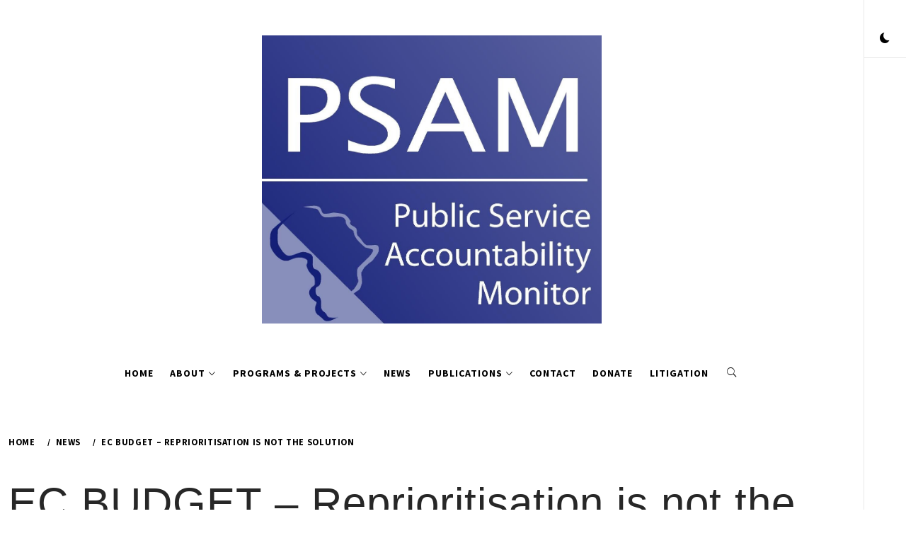

--- FILE ---
content_type: text/html; charset=UTF-8
request_url: https://psam.org.za/news/ec-budget-reprioritisation-is-not-the-solution/
body_size: 15119
content:
    <!doctype html>
<html lang="en-ZA">
    <head>
        <meta charset="UTF-8">
        <meta name="viewport" content="width=device-width, initial-scale=1, user-scalable=no">
        <link rel="profile" href="http://gmpg.org/xfn/11">
        <title>EC BUDGET – Reprioritisation is not the solution &#8211; PSAM</title>
        <style type="text/css">
                        body .primary-background,
            body .has-post-thumbnail .panel-wrapper .read-time,
            body button:hover,
            body button:focus,
            body input[type="button"]:hover,
            body input[type="reset"]:hover,
            body input[type="reset"]:focus,
            body input[type="submit"]:hover,
            body input[type="submit"]:focus,
            body .widget .social-widget-menu ul li,
            body .comments-area .comment-list .reply,
            body .widget .social-widget-menu ul li:hover a:before,
            body .widget .social-widget-menu ul li:focus a:before,
            body .ham,
            body .ham:before,
            body .ham:after,
            body .btn-load-more{
                background: #33363b;
            }
			.widget.widget_block button {background: #33363b ;
                        body button,
            body input[type="button"],
            body input[type="reset"],
            body input[type="submit"],
            body .widget.widget_minimal_lite_tab_posts_widget ul.nav-tabs li a.active,
            body .widget.widget_minimal_lite_tab_posts_widget ul.nav-tabs > li > a:focus,
            body .widget.widget_minimal_lite_tab_posts_widget ul.nav-tabs > li > a:hover,
            body .author-info .author-social > a:hover,
            body .author-info .author-social > a:focus,
            body .widget .social-widget-menu ul li a:before,
            body .widget .social-widget-menu ul li:hover,
            body .widget .social-widget-menu ul li:focus,
            body .moretag,
            body .moretag,
            body .thememattic-search-icon:before,
            body .search-button.active .thememattic-search-icon:before,
            body .search-button.active .thememattic-search-icon:after,
            body .btn-load-more:hover,
            body .btn-load-more:focus{
                background: #1e73be;
            }
			
			.widget.widget_block button:focus,.widget.widget_block button:hover {background: #1e73be ;
			
			
            body .sticky header:before,
            body a:hover,
            body a:focus,
            body a:active,
            body .main-navigation .menu > ul > li.current-menu-item > a,
            body .main-navigation .menu > ul > li:hover > a,
            body .main-navigation .menu > ul > li:focus > a,
            body .sidr a:hover,
            body .sidr a:focus,
            body .page-numbers.current {
                color: #1e73be;
            }

            body .ajax-loader,
            body .thememattic-search-icon:after{
                border-color: #1e73be !important;
            }

                        body .section-recommended.section-bg  {
                background: #f9f9f9;
            }

                        body .section-recommended.section-bg .section-title a,
            body .section-recommended.section-bg .home-full-grid-cat-section,
            body .section-recommended.section-bg .home-full-grid-cat-section a{
                color: #333;
            }

                        body,
            body .primary-font,
            body .section-title,
            body .site .widget-title,
            body .main-navigation .menu ul li a,
            body .comment-reply-title {
                font-family: Source Sans Pro!important;
            }

                        body h1, body h2, body h3, body h4, body h5, body h6,
            body .secondary-font,
            body .site .site-title,
            body .prime-excerpt,
            body blockquote,
            body.single .entry-content:before, .page .entry-content:before{
                font-family: Abril Fatface !important;
            }



                        body .site-header-center .site-title {
                font-size: 98px !important;
            }

                        body, body button, body input, body select, body textarea, body p {
                font-size: 16px !important;
            }

                        body h1 {
                font-size: 32px;
            }

                        body h2,
            h2.entry-title{
                font-size: 26px;
            }

                        body h3 {
                font-size: 24px;
            }

                        body h4 {
                font-size: 18px;
            }

                        body h5 {
                font-size: 14px;
            }

                        body .masonry-grid.masonry-col article .entry-content,
            body .masonry-grid.masonry-col article .entry-content p{
                font-size: 16px !important;
            }

                        body .footer-widget-area {
                background: #fafafa;
            }

                        body .footer-widget-area,
            body .site-footer .widget-title,
            body .site-footer .footer-widget-area,
            body .site-footer .footer-widget-area a,
            body .site-footer .footer-widget-area a:visited{
                color: #4a4a4a;
            }

                    </style>
        <meta name='robots' content='max-image-preview:large' />
	<style>img:is([sizes="auto" i], [sizes^="auto," i]) { contain-intrinsic-size: 3000px 1500px }</style>
	<link rel='dns-prefetch' href='//cdn.thememattic.com' />
<link rel='dns-prefetch' href='//fonts.googleapis.com' />
<link rel="alternate" type="application/rss+xml" title="PSAM &raquo; Feed" href="https://psam.org.za/feed/" />
<link rel="alternate" type="application/rss+xml" title="PSAM &raquo; Comments Feed" href="https://psam.org.za/comments/feed/" />
<link rel="alternate" type="application/rss+xml" title="PSAM &raquo; EC BUDGET – Reprioritisation is not the solution Comments Feed" href="https://psam.org.za/news/ec-budget-reprioritisation-is-not-the-solution/feed/" />
<script type="text/javascript">
/* <![CDATA[ */
window._wpemojiSettings = {"baseUrl":"https:\/\/s.w.org\/images\/core\/emoji\/16.0.1\/72x72\/","ext":".png","svgUrl":"https:\/\/s.w.org\/images\/core\/emoji\/16.0.1\/svg\/","svgExt":".svg","source":{"concatemoji":"https:\/\/psam.org.za\/wp-includes\/js\/wp-emoji-release.min.js?ver=6.8.3"}};
/*! This file is auto-generated */
!function(s,n){var o,i,e;function c(e){try{var t={supportTests:e,timestamp:(new Date).valueOf()};sessionStorage.setItem(o,JSON.stringify(t))}catch(e){}}function p(e,t,n){e.clearRect(0,0,e.canvas.width,e.canvas.height),e.fillText(t,0,0);var t=new Uint32Array(e.getImageData(0,0,e.canvas.width,e.canvas.height).data),a=(e.clearRect(0,0,e.canvas.width,e.canvas.height),e.fillText(n,0,0),new Uint32Array(e.getImageData(0,0,e.canvas.width,e.canvas.height).data));return t.every(function(e,t){return e===a[t]})}function u(e,t){e.clearRect(0,0,e.canvas.width,e.canvas.height),e.fillText(t,0,0);for(var n=e.getImageData(16,16,1,1),a=0;a<n.data.length;a++)if(0!==n.data[a])return!1;return!0}function f(e,t,n,a){switch(t){case"flag":return n(e,"\ud83c\udff3\ufe0f\u200d\u26a7\ufe0f","\ud83c\udff3\ufe0f\u200b\u26a7\ufe0f")?!1:!n(e,"\ud83c\udde8\ud83c\uddf6","\ud83c\udde8\u200b\ud83c\uddf6")&&!n(e,"\ud83c\udff4\udb40\udc67\udb40\udc62\udb40\udc65\udb40\udc6e\udb40\udc67\udb40\udc7f","\ud83c\udff4\u200b\udb40\udc67\u200b\udb40\udc62\u200b\udb40\udc65\u200b\udb40\udc6e\u200b\udb40\udc67\u200b\udb40\udc7f");case"emoji":return!a(e,"\ud83e\udedf")}return!1}function g(e,t,n,a){var r="undefined"!=typeof WorkerGlobalScope&&self instanceof WorkerGlobalScope?new OffscreenCanvas(300,150):s.createElement("canvas"),o=r.getContext("2d",{willReadFrequently:!0}),i=(o.textBaseline="top",o.font="600 32px Arial",{});return e.forEach(function(e){i[e]=t(o,e,n,a)}),i}function t(e){var t=s.createElement("script");t.src=e,t.defer=!0,s.head.appendChild(t)}"undefined"!=typeof Promise&&(o="wpEmojiSettingsSupports",i=["flag","emoji"],n.supports={everything:!0,everythingExceptFlag:!0},e=new Promise(function(e){s.addEventListener("DOMContentLoaded",e,{once:!0})}),new Promise(function(t){var n=function(){try{var e=JSON.parse(sessionStorage.getItem(o));if("object"==typeof e&&"number"==typeof e.timestamp&&(new Date).valueOf()<e.timestamp+604800&&"object"==typeof e.supportTests)return e.supportTests}catch(e){}return null}();if(!n){if("undefined"!=typeof Worker&&"undefined"!=typeof OffscreenCanvas&&"undefined"!=typeof URL&&URL.createObjectURL&&"undefined"!=typeof Blob)try{var e="postMessage("+g.toString()+"("+[JSON.stringify(i),f.toString(),p.toString(),u.toString()].join(",")+"));",a=new Blob([e],{type:"text/javascript"}),r=new Worker(URL.createObjectURL(a),{name:"wpTestEmojiSupports"});return void(r.onmessage=function(e){c(n=e.data),r.terminate(),t(n)})}catch(e){}c(n=g(i,f,p,u))}t(n)}).then(function(e){for(var t in e)n.supports[t]=e[t],n.supports.everything=n.supports.everything&&n.supports[t],"flag"!==t&&(n.supports.everythingExceptFlag=n.supports.everythingExceptFlag&&n.supports[t]);n.supports.everythingExceptFlag=n.supports.everythingExceptFlag&&!n.supports.flag,n.DOMReady=!1,n.readyCallback=function(){n.DOMReady=!0}}).then(function(){return e}).then(function(){var e;n.supports.everything||(n.readyCallback(),(e=n.source||{}).concatemoji?t(e.concatemoji):e.wpemoji&&e.twemoji&&(t(e.twemoji),t(e.wpemoji)))}))}((window,document),window._wpemojiSettings);
/* ]]> */
</script>
<style id='wp-emoji-styles-inline-css' type='text/css'>

	img.wp-smiley, img.emoji {
		display: inline !important;
		border: none !important;
		box-shadow: none !important;
		height: 1em !important;
		width: 1em !important;
		margin: 0 0.07em !important;
		vertical-align: -0.1em !important;
		background: none !important;
		padding: 0 !important;
	}
</style>
<link rel='stylesheet' id='wp-block-library-css' href='https://psam.org.za/wp-includes/css/dist/block-library/style.min.css?ver=6.8.3' type='text/css' media='all' />
<style id='classic-theme-styles-inline-css' type='text/css'>
/*! This file is auto-generated */
.wp-block-button__link{color:#fff;background-color:#32373c;border-radius:9999px;box-shadow:none;text-decoration:none;padding:calc(.667em + 2px) calc(1.333em + 2px);font-size:1.125em}.wp-block-file__button{background:#32373c;color:#fff;text-decoration:none}
</style>
<style id='global-styles-inline-css' type='text/css'>
:root{--wp--preset--aspect-ratio--square: 1;--wp--preset--aspect-ratio--4-3: 4/3;--wp--preset--aspect-ratio--3-4: 3/4;--wp--preset--aspect-ratio--3-2: 3/2;--wp--preset--aspect-ratio--2-3: 2/3;--wp--preset--aspect-ratio--16-9: 16/9;--wp--preset--aspect-ratio--9-16: 9/16;--wp--preset--color--black: #000000;--wp--preset--color--cyan-bluish-gray: #abb8c3;--wp--preset--color--white: #ffffff;--wp--preset--color--pale-pink: #f78da7;--wp--preset--color--vivid-red: #cf2e2e;--wp--preset--color--luminous-vivid-orange: #ff6900;--wp--preset--color--luminous-vivid-amber: #fcb900;--wp--preset--color--light-green-cyan: #7bdcb5;--wp--preset--color--vivid-green-cyan: #00d084;--wp--preset--color--pale-cyan-blue: #8ed1fc;--wp--preset--color--vivid-cyan-blue: #0693e3;--wp--preset--color--vivid-purple: #9b51e0;--wp--preset--gradient--vivid-cyan-blue-to-vivid-purple: linear-gradient(135deg,rgba(6,147,227,1) 0%,rgb(155,81,224) 100%);--wp--preset--gradient--light-green-cyan-to-vivid-green-cyan: linear-gradient(135deg,rgb(122,220,180) 0%,rgb(0,208,130) 100%);--wp--preset--gradient--luminous-vivid-amber-to-luminous-vivid-orange: linear-gradient(135deg,rgba(252,185,0,1) 0%,rgba(255,105,0,1) 100%);--wp--preset--gradient--luminous-vivid-orange-to-vivid-red: linear-gradient(135deg,rgba(255,105,0,1) 0%,rgb(207,46,46) 100%);--wp--preset--gradient--very-light-gray-to-cyan-bluish-gray: linear-gradient(135deg,rgb(238,238,238) 0%,rgb(169,184,195) 100%);--wp--preset--gradient--cool-to-warm-spectrum: linear-gradient(135deg,rgb(74,234,220) 0%,rgb(151,120,209) 20%,rgb(207,42,186) 40%,rgb(238,44,130) 60%,rgb(251,105,98) 80%,rgb(254,248,76) 100%);--wp--preset--gradient--blush-light-purple: linear-gradient(135deg,rgb(255,206,236) 0%,rgb(152,150,240) 100%);--wp--preset--gradient--blush-bordeaux: linear-gradient(135deg,rgb(254,205,165) 0%,rgb(254,45,45) 50%,rgb(107,0,62) 100%);--wp--preset--gradient--luminous-dusk: linear-gradient(135deg,rgb(255,203,112) 0%,rgb(199,81,192) 50%,rgb(65,88,208) 100%);--wp--preset--gradient--pale-ocean: linear-gradient(135deg,rgb(255,245,203) 0%,rgb(182,227,212) 50%,rgb(51,167,181) 100%);--wp--preset--gradient--electric-grass: linear-gradient(135deg,rgb(202,248,128) 0%,rgb(113,206,126) 100%);--wp--preset--gradient--midnight: linear-gradient(135deg,rgb(2,3,129) 0%,rgb(40,116,252) 100%);--wp--preset--font-size--small: 13px;--wp--preset--font-size--medium: 20px;--wp--preset--font-size--large: 36px;--wp--preset--font-size--x-large: 42px;--wp--preset--spacing--20: 0.44rem;--wp--preset--spacing--30: 0.67rem;--wp--preset--spacing--40: 1rem;--wp--preset--spacing--50: 1.5rem;--wp--preset--spacing--60: 2.25rem;--wp--preset--spacing--70: 3.38rem;--wp--preset--spacing--80: 5.06rem;--wp--preset--shadow--natural: 6px 6px 9px rgba(0, 0, 0, 0.2);--wp--preset--shadow--deep: 12px 12px 50px rgba(0, 0, 0, 0.4);--wp--preset--shadow--sharp: 6px 6px 0px rgba(0, 0, 0, 0.2);--wp--preset--shadow--outlined: 6px 6px 0px -3px rgba(255, 255, 255, 1), 6px 6px rgba(0, 0, 0, 1);--wp--preset--shadow--crisp: 6px 6px 0px rgba(0, 0, 0, 1);}:where(.is-layout-flex){gap: 0.5em;}:where(.is-layout-grid){gap: 0.5em;}body .is-layout-flex{display: flex;}.is-layout-flex{flex-wrap: wrap;align-items: center;}.is-layout-flex > :is(*, div){margin: 0;}body .is-layout-grid{display: grid;}.is-layout-grid > :is(*, div){margin: 0;}:where(.wp-block-columns.is-layout-flex){gap: 2em;}:where(.wp-block-columns.is-layout-grid){gap: 2em;}:where(.wp-block-post-template.is-layout-flex){gap: 1.25em;}:where(.wp-block-post-template.is-layout-grid){gap: 1.25em;}.has-black-color{color: var(--wp--preset--color--black) !important;}.has-cyan-bluish-gray-color{color: var(--wp--preset--color--cyan-bluish-gray) !important;}.has-white-color{color: var(--wp--preset--color--white) !important;}.has-pale-pink-color{color: var(--wp--preset--color--pale-pink) !important;}.has-vivid-red-color{color: var(--wp--preset--color--vivid-red) !important;}.has-luminous-vivid-orange-color{color: var(--wp--preset--color--luminous-vivid-orange) !important;}.has-luminous-vivid-amber-color{color: var(--wp--preset--color--luminous-vivid-amber) !important;}.has-light-green-cyan-color{color: var(--wp--preset--color--light-green-cyan) !important;}.has-vivid-green-cyan-color{color: var(--wp--preset--color--vivid-green-cyan) !important;}.has-pale-cyan-blue-color{color: var(--wp--preset--color--pale-cyan-blue) !important;}.has-vivid-cyan-blue-color{color: var(--wp--preset--color--vivid-cyan-blue) !important;}.has-vivid-purple-color{color: var(--wp--preset--color--vivid-purple) !important;}.has-black-background-color{background-color: var(--wp--preset--color--black) !important;}.has-cyan-bluish-gray-background-color{background-color: var(--wp--preset--color--cyan-bluish-gray) !important;}.has-white-background-color{background-color: var(--wp--preset--color--white) !important;}.has-pale-pink-background-color{background-color: var(--wp--preset--color--pale-pink) !important;}.has-vivid-red-background-color{background-color: var(--wp--preset--color--vivid-red) !important;}.has-luminous-vivid-orange-background-color{background-color: var(--wp--preset--color--luminous-vivid-orange) !important;}.has-luminous-vivid-amber-background-color{background-color: var(--wp--preset--color--luminous-vivid-amber) !important;}.has-light-green-cyan-background-color{background-color: var(--wp--preset--color--light-green-cyan) !important;}.has-vivid-green-cyan-background-color{background-color: var(--wp--preset--color--vivid-green-cyan) !important;}.has-pale-cyan-blue-background-color{background-color: var(--wp--preset--color--pale-cyan-blue) !important;}.has-vivid-cyan-blue-background-color{background-color: var(--wp--preset--color--vivid-cyan-blue) !important;}.has-vivid-purple-background-color{background-color: var(--wp--preset--color--vivid-purple) !important;}.has-black-border-color{border-color: var(--wp--preset--color--black) !important;}.has-cyan-bluish-gray-border-color{border-color: var(--wp--preset--color--cyan-bluish-gray) !important;}.has-white-border-color{border-color: var(--wp--preset--color--white) !important;}.has-pale-pink-border-color{border-color: var(--wp--preset--color--pale-pink) !important;}.has-vivid-red-border-color{border-color: var(--wp--preset--color--vivid-red) !important;}.has-luminous-vivid-orange-border-color{border-color: var(--wp--preset--color--luminous-vivid-orange) !important;}.has-luminous-vivid-amber-border-color{border-color: var(--wp--preset--color--luminous-vivid-amber) !important;}.has-light-green-cyan-border-color{border-color: var(--wp--preset--color--light-green-cyan) !important;}.has-vivid-green-cyan-border-color{border-color: var(--wp--preset--color--vivid-green-cyan) !important;}.has-pale-cyan-blue-border-color{border-color: var(--wp--preset--color--pale-cyan-blue) !important;}.has-vivid-cyan-blue-border-color{border-color: var(--wp--preset--color--vivid-cyan-blue) !important;}.has-vivid-purple-border-color{border-color: var(--wp--preset--color--vivid-purple) !important;}.has-vivid-cyan-blue-to-vivid-purple-gradient-background{background: var(--wp--preset--gradient--vivid-cyan-blue-to-vivid-purple) !important;}.has-light-green-cyan-to-vivid-green-cyan-gradient-background{background: var(--wp--preset--gradient--light-green-cyan-to-vivid-green-cyan) !important;}.has-luminous-vivid-amber-to-luminous-vivid-orange-gradient-background{background: var(--wp--preset--gradient--luminous-vivid-amber-to-luminous-vivid-orange) !important;}.has-luminous-vivid-orange-to-vivid-red-gradient-background{background: var(--wp--preset--gradient--luminous-vivid-orange-to-vivid-red) !important;}.has-very-light-gray-to-cyan-bluish-gray-gradient-background{background: var(--wp--preset--gradient--very-light-gray-to-cyan-bluish-gray) !important;}.has-cool-to-warm-spectrum-gradient-background{background: var(--wp--preset--gradient--cool-to-warm-spectrum) !important;}.has-blush-light-purple-gradient-background{background: var(--wp--preset--gradient--blush-light-purple) !important;}.has-blush-bordeaux-gradient-background{background: var(--wp--preset--gradient--blush-bordeaux) !important;}.has-luminous-dusk-gradient-background{background: var(--wp--preset--gradient--luminous-dusk) !important;}.has-pale-ocean-gradient-background{background: var(--wp--preset--gradient--pale-ocean) !important;}.has-electric-grass-gradient-background{background: var(--wp--preset--gradient--electric-grass) !important;}.has-midnight-gradient-background{background: var(--wp--preset--gradient--midnight) !important;}.has-small-font-size{font-size: var(--wp--preset--font-size--small) !important;}.has-medium-font-size{font-size: var(--wp--preset--font-size--medium) !important;}.has-large-font-size{font-size: var(--wp--preset--font-size--large) !important;}.has-x-large-font-size{font-size: var(--wp--preset--font-size--x-large) !important;}
:where(.wp-block-post-template.is-layout-flex){gap: 1.25em;}:where(.wp-block-post-template.is-layout-grid){gap: 1.25em;}
:where(.wp-block-columns.is-layout-flex){gap: 2em;}:where(.wp-block-columns.is-layout-grid){gap: 2em;}
:root :where(.wp-block-pullquote){font-size: 1.5em;line-height: 1.6;}
</style>
<link rel='stylesheet' id='contact-form-7-css' href='https://psam.org.za/wp-content/plugins/contact-form-7/includes/css/styles.css?ver=6.1.2' type='text/css' media='all' />
<link rel='stylesheet' id='collapscore-css-css' href='https://psam.org.za/wp-content/plugins/jquery-collapse-o-matic/css/core_style.css?ver=1.0' type='text/css' media='all' />
<link rel='stylesheet' id='collapseomatic-css-css' href='https://psam.org.za/wp-content/plugins/jquery-collapse-o-matic/css/light_style.css?ver=1.6' type='text/css' media='all' />
<link rel='stylesheet' id='sp-news-public-css' href='https://psam.org.za/wp-content/plugins/sp-news-and-widget/assets/css/wpnw-public.css?ver=5.0.4' type='text/css' media='all' />
<link rel='stylesheet' id='ionicons-css' href='https://psam.org.za/wp-content/themes/minimal-lite/assets/lib/ionicons/css/ionicons.min.css?ver=6.8.3' type='text/css' media='all' />
<link rel='stylesheet' id='bootstrap-css' href='https://psam.org.za/wp-content/themes/minimal-lite/assets/lib/bootstrap/css/bootstrap.min.css?ver=5.0.2' type='text/css' media='all' />
<link rel='stylesheet' id='magnific-popup-css' href='https://psam.org.za/wp-content/themes/minimal-lite/assets/lib/magnific-popup/magnific-popup.css?ver=6.8.3' type='text/css' media='all' />
<link rel='stylesheet' id='slick-css' href='https://psam.org.za/wp-content/themes/minimal-lite/assets/lib/slick/css/slick.min.css?ver=6.8.3' type='text/css' media='all' />
<link rel='stylesheet' id='sidr-nav-css' href='https://psam.org.za/wp-content/themes/minimal-lite/assets/lib/sidr/css/jquery.sidr.dark.css?ver=6.8.3' type='text/css' media='all' />
<link rel='stylesheet' id='mediaelement-css' href='https://psam.org.za/wp-includes/js/mediaelement/mediaelementplayer-legacy.min.css?ver=4.2.17' type='text/css' media='all' />
<link rel='stylesheet' id='wp-mediaelement-css' href='https://psam.org.za/wp-includes/js/mediaelement/wp-mediaelement.min.css?ver=6.8.3' type='text/css' media='all' />
<link rel='stylesheet' id='minimal-lite-style-css' href='https://psam.org.za/wp-content/themes/minimal-lite/style.css?ver=1.1.8' type='text/css' media='all' />
<link rel='stylesheet' id='minimal-lite-google-fonts-css' href='https://fonts.googleapis.com/css?family=Source%20Sans%20Pro:300,400,400i,700,700i|Abril%20Fatface' type='text/css' media='all' />
<!--n2css--><!--n2js--><script type="text/javascript" src="https://psam.org.za/wp-includes/js/jquery/jquery.min.js?ver=3.7.1" id="jquery-core-js"></script>
<script type="text/javascript" src="https://psam.org.za/wp-includes/js/jquery/jquery-migrate.min.js?ver=3.4.1" id="jquery-migrate-js"></script>
<link rel="https://api.w.org/" href="https://psam.org.za/wp-json/" /><link rel="alternate" title="JSON" type="application/json" href="https://psam.org.za/wp-json/wp/v2/news/1734" /><link rel="EditURI" type="application/rsd+xml" title="RSD" href="https://psam.org.za/xmlrpc.php?rsd" />
<meta name="generator" content="WordPress 6.8.3" />
<link rel="canonical" href="https://psam.org.za/news/ec-budget-reprioritisation-is-not-the-solution/" />
<link rel='shortlink' href='https://psam.org.za/?p=1734' />
<link rel="alternate" title="oEmbed (JSON)" type="application/json+oembed" href="https://psam.org.za/wp-json/oembed/1.0/embed?url=https%3A%2F%2Fpsam.org.za%2Fnews%2Fec-budget-reprioritisation-is-not-the-solution%2F" />
<link rel="alternate" title="oEmbed (XML)" type="text/xml+oembed" href="https://psam.org.za/wp-json/oembed/1.0/embed?url=https%3A%2F%2Fpsam.org.za%2Fnews%2Fec-budget-reprioritisation-is-not-the-solution%2F&#038;format=xml" />
		<style type="text/css">
					.site-title,
			.site-description {
                display: none;
				position: absolute !important;
				clip: rect(1px, 1px, 1px, 1px);
			}
				</style>
		<link rel="icon" href="https://psam.org.za/wp-content/uploads/2018/09/cropped-LOGO-32x32.jpg" sizes="32x32" />
<link rel="icon" href="https://psam.org.za/wp-content/uploads/2018/09/cropped-LOGO-192x192.jpg" sizes="192x192" />
<link rel="apple-touch-icon" href="https://psam.org.za/wp-content/uploads/2018/09/cropped-LOGO-180x180.jpg" />
<meta name="msapplication-TileImage" content="https://psam.org.za/wp-content/uploads/2018/09/cropped-LOGO-270x270.jpg" />
    </head>
<body class="wp-singular news-template-default single single-news postid-1734 wp-custom-logo wp-theme-minimal-lite thememattic-full-layout ">
        <div class="preloader" >
        <div class="loader-wrapper">
            <div id="loading-center">
                <div id="loading-center-absolute">
                    <div class="object" id="first_object"></div>
                    <div class="object" id="second_object"></div>
                    <div class="object" id="third_object"></div>
                </div>
            </div>
        </div>
    </div>
                <div id="page" class="site halfscreen-nav  side-panel-enabled  ">
        <a class="skip-link screen-reader-text" href="#content">Skip to content</a>
                <div class="side-panel">
            

            <div class="theme-mode side-panel-item">
            </div>

                                                </div>
        
        <div class="main-panel">
        <div class="site-header-center">
    <div class="container-fluid">
        <div class="site-branding">
            <a href="https://psam.org.za/" class="custom-logo-link" rel="home"><img width="1133" height="960" src="https://psam.org.za/wp-content/uploads/2024/09/cropped-PSAM-LOGO-211kb-png.jpg" class="custom-logo" alt="PSAM" decoding="async" fetchpriority="high" srcset="https://psam.org.za/wp-content/uploads/2024/09/cropped-PSAM-LOGO-211kb-png.jpg 1133w, https://psam.org.za/wp-content/uploads/2024/09/cropped-PSAM-LOGO-211kb-png-300x254.jpg 300w, https://psam.org.za/wp-content/uploads/2024/09/cropped-PSAM-LOGO-211kb-png-1024x868.jpg 1024w, https://psam.org.za/wp-content/uploads/2024/09/cropped-PSAM-LOGO-211kb-png-768x651.jpg 768w, https://psam.org.za/wp-content/uploads/2024/09/cropped-PSAM-LOGO-211kb-png-480x407.jpg 480w" sizes="(max-width: 1133px) 100vw, 1133px" /></a>                <p class="site-title"><a href="https://psam.org.za/"
                                         rel="home">PSAM</a></p>
                            <p class="site-description primary-font">
                    <span>Welcome to PSAM</span>
                </p>
                    </div>
    </div>
</div>
<header id="thememattic-header" class="site-header site-header-default">
    <div class="main-header ">
        <div class="container-fluid">
            <div class="thememattic-navigation">
                <nav id="site-navigation" class="main-navigation">
                            <span class="toggle-menu" aria-controls="primary-menu" aria-expanded="false" tabindex="0">
                                 <span class="screen-reader-text">
                                    Primary Menu                                </span>
                                <i class="ham"></i>
                            </span>
                    <div class="menu"><ul id="primary-menu" class="menu"><li id="menu-item-1232" class="menu-item menu-item-type-post_type menu-item-object-page menu-item-home menu-item-1232"><a href="https://psam.org.za/">Home</a></li>
<li id="menu-item-1255" class="menu-item menu-item-type-post_type menu-item-object-page menu-item-has-children menu-item-1255"><a href="https://psam.org.za/about/">About</a>
<ul class="sub-menu">
	<li id="menu-item-1270" class="menu-item menu-item-type-post_type menu-item-object-page menu-item-1270"><a href="https://psam.org.za/audited-reports/">Audited AFS iro PSAM</a></li>
	<li id="menu-item-1256" class="menu-item menu-item-type-post_type menu-item-object-page menu-item-1256"><a href="https://psam.org.za/staff/">Team members</a></li>
</ul>
</li>
<li id="menu-item-1219" class="menu-item menu-item-type-post_type menu-item-object-page menu-item-has-children menu-item-1219"><a href="https://psam.org.za/programmes/">Programs &#038; Projects</a>
<ul class="sub-menu">
	<li id="menu-item-1209" class="menu-item menu-item-type-post_type menu-item-object-page menu-item-1209"><a href="https://psam.org.za/regional-learning/">Regional Learning</a></li>
	<li id="menu-item-1208" class="menu-item menu-item-type-post_type menu-item-object-page menu-item-1208"><a href="https://psam.org.za/monitoring-advocacy/">Monitoring &#038; Advocacy</a></li>
	<li id="menu-item-3189" class="menu-item menu-item-type-custom menu-item-object-custom menu-item-3189"><a href="https://www.kuyendacollective.org/">Kuyenda Collective</a></li>
	<li id="menu-item-3190" class="menu-item menu-item-type-custom menu-item-object-custom menu-item-3190"><a href="https://psa.copsam.com/">Partnership for Social Accountability Alliance</a></li>
	<li id="menu-item-3191" class="menu-item menu-item-type-custom menu-item-object-custom menu-item-3191"><a href="https://www.kathradafoundation.org/action-for-accountability/">Action for Accountability</a></li>
</ul>
</li>
<li id="menu-item-1357" class="menu-item menu-item-type-post_type menu-item-object-page menu-item-1357"><a href="https://psam.org.za/ournews/">News</a></li>
<li id="menu-item-1206" class="menu-item menu-item-type-post_type menu-item-object-page menu-item-has-children menu-item-1206"><a href="https://psam.org.za/publication/">Publications</a>
<ul class="sub-menu">
	<li id="menu-item-653" class="menu-item menu-item-type-custom menu-item-object-custom menu-item-653"><a href="http://psam.org.za/publication/">All</a></li>
	<li id="menu-item-1217" class="menu-item menu-item-type-post_type menu-item-object-page menu-item-1217"><a href="https://psam.org.za/presentations/">Presentations / Submissions</a></li>
	<li id="menu-item-1216" class="menu-item menu-item-type-post_type menu-item-object-page menu-item-1216"><a href="https://psam.org.za/reports/">Reports</a></li>
	<li id="menu-item-1215" class="menu-item menu-item-type-post_type menu-item-object-page menu-item-1215"><a href="https://psam.org.za/papers/">Papers</a></li>
</ul>
</li>
<li id="menu-item-1235" class="menu-item menu-item-type-post_type menu-item-object-page menu-item-1235"><a href="https://psam.org.za/contact/">Contact</a></li>
<li id="menu-item-3238" class="menu-item menu-item-type-post_type menu-item-object-page menu-item-3238"><a href="https://psam.org.za/donate/">DONATE</a></li>
<li id="menu-item-3239" class="menu-item menu-item-type-post_type menu-item-object-page menu-item-3239"><a href="https://psam.org.za/about/litigation/">Litigation</a></li>
</ul></div>                                                                                    
                    <a href="javascript:void(0)" class="icon-search">
                        <i class="thememattic-icon ion-ios-search"></i>
                    </a>
                </nav><!-- #site-navigation -->
            </div>
        </div>

            </div>

</header>

        <div class="popup-search">
            <div class="table-align">
                <a href="javascript:void(0)" class="close-popup"></a>
                <div class="table-align-cell">
                    <form role="search" method="get" class="search-form" action="https://psam.org.za/">
				<label>
					<span class="screen-reader-text">Search for:</span>
					<input type="search" class="search-field" placeholder="Search &hellip;" value="" name="s" />
				</label>
				<input type="submit" class="search-submit" value="Search" />
			</form>                </div>
                <a href="javascript:void(0)" class="screen-reader-text search-active-focus"></a>
            </div>
        </div>
                    
                        <div class="inner-banner data-bg header-image-disabled header-overlay-enabled" data-background="">
                <div class="container-fluid">
                    <div class="row">
                        <div class="col-sm-12">
                            <div class="primary-font thememattic-bredcrumb">
                                <div role="navigation" aria-label="Breadcrumbs" class="breadcrumb-trail breadcrumbs" itemprop="breadcrumb"><ul class="trail-items" itemscope itemtype="http://schema.org/BreadcrumbList"><meta name="numberOfItems" content="3" /><meta name="itemListOrder" content="Ascending" /><li itemprop="itemListElement" itemscope itemtype="http://schema.org/ListItem" class="trail-item trail-begin"><a href="https://psam.org.za/" rel="home" itemprop="item"><span itemprop="name">Home</span></a><meta itemprop="position" content="1" /></li><li itemprop="itemListElement" itemscope itemtype="http://schema.org/ListItem" class="trail-item"><a href="https://psam.org.za/news/" itemprop="item"><span itemprop="name">News</span></a><meta itemprop="position" content="2" /></li><li itemprop="itemListElement" itemscope itemtype="http://schema.org/ListItem" class="trail-item trail-end"><a href="https://psam.org.za/news/ec-budget-reprioritisation-is-not-the-solution/" itemprop="item"><span itemprop="name">EC BUDGET – Reprioritisation is not the solution</span></a><meta itemprop="position" content="3" /></li></ul></div>                            </div>
                        </div>
                        <div class="col-sm-12">
                            <h1 class="entry-title">EC BUDGET – Reprioritisation is not the solution</h1>                                                            <header class="entry-header">
                                    <div class="entry-meta entry-inner primary-font small-font">
                                        <span class="posted-on">Published on : <a href="https://psam.org.za/2019/04/01/" rel="bookmark"><time class="entry-date published" datetime="2019-04-01T07:08:25+00:00">April 1, 2019</time><time class="updated" datetime="2019-04-01T07:17:36+00:00">April 1, 2019</time></a></span><span class="byline"> by <span class="author vcard"><a class="url fn n" href="https://psam.org.za/author/esteri-msindo/">Esteri Msindo</a></span></span>                                    </div>
                                </header>
                                                    </div>
                    </div>
                </div>
                <div class="inner-banner-overlay"></div>
            </div>
                        <div id="content" class="site-content">
            
	<div id="primary" class="content-area">
		<main id="main" class="site-main">

		<article id="post-1734" class="post-1734 news type-news status-publish hentry news-category-psam-in-the-news">
        <div class="single-post">
    <div class="entry-content" data-initials=""><div class="main-wrap">
<div class="main wrap cf">
<div class="row">
<div class="col-8 main-content">
<article id="post-596102" class="post-596102 post type-post status-publish format-standard has-post-thumbnail category-opinion-analysis category-politics">
<header class="post-header cf">
<div class="heading cf">
<h1 class="post-title item fn"><a class="comments" style="font-size: 16px;" href="https://www.grocotts.co.za/2019/03/26/ec-budget-reprioritisation-is-not-the-solution/#respond">0</a></h1>
</div>
<div class="post-meta cf"><span class="posted-by">By <span class="reviewer"><a title="Posts by Grocott's Mail Contributors" href="https://www.grocotts.co.za/author/grocotts-mail-contributors/" rel="author">Grocott&#8217;s Mail Contributors</a></span> </span> <span class="posted-on">on <span class="dtreviewed"><time class="value-title" title="2019-03-26" datetime="2019-03-26T08:41:16+00:00">March 26, 2019</time> </span> </span> <span class="cats"><a href="https://www.grocotts.co.za/category/opinion-analysis/" rel="category tag">OPINION &amp; ANALYSIS</a>, <a href="https://www.grocotts.co.za/category/news/politics/" rel="category tag">Politics</a></span></div>
</header>
<p><!-- .post-header --></p>
<div class="post-container cf">
<div class="post-content-right">
<div class="post-content description ">
<p>The 2019 Eastern Cape budget speech highlighted the negative effect of the revised equitable share formula that allocates provincial budgets according to the population in the province and disregards the extreme poverty in some provinces whose population is relatively low. The 2019/20 Human Settlements budget has not increased from the 2018/19 provincial budget hence a number of targets for different programmes may not be attained.</p>
<p>The Department has resorted to reprioritisation of programmes, shifting funds from programme to programme. Reprioritization is strategically used to address human settlements delivery challenges where there is no additional funding. Unfortunately, spending on the programmes where the Department directs the funds through conditional grants, for example issuing of title deeds, do not deal with the massive backlogs in those programmes. More funding coupled with effective use of the funds is necessary for effective human settlements delivery. Table 1 below shows expenditure from 2018/19 to 2020/21. It also shows what was allocated in the medium term framework for the Eastern Cape Department of Human Settlements.</p>
<p>R2.4 billion and R6.1 billion is allocated for 2019/20 and over the Medium Term Expenditure Framework.</p>
<div id="attachment_596178" class="wp-caption alignnone">
<p><img decoding="async" class="wp-image-596178 size-full no-display appear" src="https://www.grocotts.co.za/wp-content/uploads/2019/03/Figure-1.png" sizes="(max-width: 1321px) 100vw, 1321px" alt="" width="1321" height="757" data-pfsrc="https://www.grocotts.co.za/wp-content/uploads/2019/03/Figure-1.png" data-pfsrcset="https://www.grocotts.co.za/wp-content/uploads/2019/03/Figure-1.png 1321w, https://www.grocotts.co.za/wp-content/uploads/2019/03/Figure-1-300x172.png 300w, https://www.grocotts.co.za/wp-content/uploads/2019/03/Figure-1-1024x587.png 1024w, https://www.grocotts.co.za/wp-content/uploads/2019/03/Figure-1-300x172@2x.png 600w" /></p>
<p class="wp-caption-text">Figure 1: Eastern Cape Human settlements budget expenditure since 2015/19 – 2018/19</p>
</div>
<p>Figure 1 shows an increase in expenditure in 2017/18 and thereafter a reduction that runs constant through 2018/19 to 2020/21 in nominal terms. The budget has not increased at all for three consecutive years (expenditure generally reflects what was allocated initially). When there is no increase in budget in nominal terms, there is obvious reduction in real terms as indicated in figure 2 below</p>
<div id="attachment_596180" class="wp-caption alignnone">
<p><img decoding="async" class="wp-image-596180 no-display appear" src="https://www.grocotts.co.za/wp-content/uploads/2019/03/Figure-2.png" sizes="(max-width: 628px) 100vw, 628px" alt="" width="628" height="464" data-pfsrc="https://www.grocotts.co.za/wp-content/uploads/2019/03/Figure-2.png" data-pfsrcset="https://www.grocotts.co.za/wp-content/uploads/2019/03/Figure-2.png 512w, https://www.grocotts.co.za/wp-content/uploads/2019/03/Figure-2-300x221.png 300w" /></p>
<p class="wp-caption-text">Figure 2: Expenditure reduction over the years in real terms</p>
</div>
<p><em>The Rand values in this chart are adjusted for CPI inflation and are the effective value in 2018 Rands. CPI is used as the deflator, with the 2018-19 financial year as the base.</em></p>
<p>The lack of increase in the budget for the current financial year means the provincial Department of Human Settlements must make effective use of the limited budget to meet the targets set for human settlements delivery. The core functions and responsibilities for the Department this financial year include rural settlement development, informal settlement upgrading, provision of rental and social housing, provision of title deeds to beneficiaries and installation of services and amenities. It is unlikely that the Department will be able to deliver on all these core programmes over the medium term framework due to limited budget.</p>
<p>The Department focuses on the programmes they deem to be of preeminence and need urgent attention in order to deal with historical backlogs. The 2019/20 delivery targets are shown in the table below relative to the targets for the previous financial year. There is lack of progress in the issuing of title deeds as reflected by actual delivery against targets set for 2018/19.</p>
<p>A target of 9000 for issuing title deeds appears in Adjusted Estimates of Provincial Revenue and Expenditure 2018/19. Only 1257 title deeds were issued in 2018/19. When funds are ring-fenced to create a grant to speed up delivery in another area, the Department must ensure that those funds meet the objectives and respond to the needs of the people. When a conditional grant such as the Title Deeds Restoration Grant is created and high targets are set to speed up the process of issuing title deeds as shown in Table 1 below, it is not encouraging to then see poor performance on the grant. During the second quarter of 2018/19, the Department reported underperformance on transferring of title deeds as due to delays in the appointment of conveyancers. Such delays should be addressed in order to improve delivery.</p>
<p><strong>Table 1: Figures in the table extracted from the Estimates of Provincial Revenue and Expenditure 2018/19 and 2019/20.</strong></p>
<table width="700">
<tbody>
<tr>
<td width="121">Targets for 2019/20Compared to 2018/19</p>
<p>(Not adjusted)</td>
<td width="121">Number of housing units</td>
<td width="134">Rectification</td>
<td width="121">Number of sites serviced</td>
<td width="121">New sites connected with water and sanitation</td>
</tr>
<tr>
<td width="121">2018/19</td>
<td width="121">8 950</td>
<td width="134">990</td>
<td width="121">6 786</td>
<td width="121">687</td>
</tr>
<tr>
<td width="121">2019/20</td>
<td width="121">9 395</td>
<td width="134">747</td>
<td width="121">4 699</td>
<td width="121">708</td>
</tr>
</tbody>
</table>
<p>&nbsp;</p>
<p>The targets in Table 1 show a general reduction on targets across programmes aside from an increase in the issuing of title deeds. Targets reduction in other programmes in order to expedite delivery in other area affirms the lack of adequate budget for all programmes.  The Title Deeds Restoration Grant was introduced to deal with the backlog on issuing of title deeds with an allocation of R65.6 million in 2018/19. The cause for concern is that despite a target set for 2018/19 of 9000 and a grant allocated by the end of 2018/19 financial year only 1257 title deeds were issued to beneficiaries out of a target of 9000 as reflected in the Eastern Cape Provincial Expenditure for 2019. In the current financial year, the target stands at a total of 35 591 for issuing and handing over of title deeds. The question is whether the Department will be able to meet a higher target than the previous one, given the dismal performance in 2018/19.</p>
<p>The Department of Human Settlements must call for more funds from National Treasury. However, the Department must ensure that it addresses the delays and blockages in the delivery pipeline for all their programmes, especially those that have been allocated conditional grants</p>
<p><strong>Esteri Msindo</strong></p>
<p>Human Settlements Researcher</p>
<p>Public Service Accountability Monitor</p>
<p>Email:esteri.msindo@ru.ac.za</p>
<p>Twitter: PSAM-AFRICA</p>
<p>Telephone: 046 603 8827<a href="https://www.grocotts.co.za/2019/03/26/ec-budget-reprioritisation-is-not-the-solution/#_ftnref1" name="_ftn1"></a></p>
</div>
</div>
</div>
</article>
</div>
</div>
</div>
</div>
</div>            <footer class="entry-footer">
            <div class="entry-meta">
                            </div>
        </footer><!-- .entry-footer -->
        </div>
</article>
	<nav class="navigation post-navigation" aria-label="Posts">
		<h2 class="screen-reader-text">Post navigation</h2>
		<div class="nav-links"><div class="nav-previous"><a href="https://psam.org.za/news/ec-budget-environmental-protection-needs-greater-focus/" rel="prev"><span class="meta-nav" aria-hidden="true">Previous</span> <span class="screen-reader-text">Previous post:</span> <span class="post-title">EC Budget – Environmental protection needs greater focus</span></a></div><div class="nav-next"><a href="https://psam.org.za/news/ec-budget-long-road-to-universal-health-care/" rel="next"><span class="meta-nav" aria-hidden="true">Next</span> <span class="screen-reader-text">Next post:</span> <span class="post-title">EC BUDGET – Long road to universal health care</span></a></div></div>
	</nav>
<div id="comments" class="comments-area">

		<div id="respond" class="comment-respond">
		<h3 id="reply-title" class="comment-reply-title">Leave a Reply <small><a rel="nofollow" id="cancel-comment-reply-link" href="/news/ec-budget-reprioritisation-is-not-the-solution/#respond" style="display:none;">Cancel reply</a></small></h3><form action="https://psam.org.za/wp-comments-post.php" method="post" id="commentform" class="comment-form"><p class="comment-notes"><span id="email-notes">Your email address will not be published.</span> <span class="required-field-message">Required fields are marked <span class="required">*</span></span></p><p class="comment-form-comment"><label for="comment">Comment <span class="required">*</span></label> <textarea id="comment" name="comment" cols="45" rows="8" maxlength="65525" required></textarea></p><p class="comment-form-author"><label for="author">Name <span class="required">*</span></label> <input id="author" name="author" type="text" value="" size="30" maxlength="245" autocomplete="name" required /></p>
<p class="comment-form-email"><label for="email">Email <span class="required">*</span></label> <input id="email" name="email" type="email" value="" size="30" maxlength="100" aria-describedby="email-notes" autocomplete="email" required /></p>
<p class="comment-form-url"><label for="url">Website</label> <input id="url" name="url" type="url" value="" size="30" maxlength="200" autocomplete="url" /></p>
<p class="form-submit"><input name="submit" type="submit" id="submit" class="submit" value="Post Comment" /> <input type='hidden' name='comment_post_ID' value='1734' id='comment_post_ID' />
<input type='hidden' name='comment_parent' id='comment_parent' value='0' />
</p><p style="display: none;"><input type="hidden" id="akismet_comment_nonce" name="akismet_comment_nonce" value="d8b3d061a5" /></p><p style="display: none !important;" class="akismet-fields-container" data-prefix="ak_"><label>&#916;<textarea name="ak_hp_textarea" cols="45" rows="8" maxlength="100"></textarea></label><input type="hidden" id="ak_js_1" name="ak_js" value="192"/><script>document.getElementById( "ak_js_1" ).setAttribute( "value", ( new Date() ).getTime() );</script></p></form>	</div><!-- #respond -->
	<p class="akismet_comment_form_privacy_notice">This site uses Akismet to reduce spam. <a href="https://akismet.com/privacy/" target="_blank" rel="nofollow noopener">Learn how your comment data is processed.</a></p>
</div><!-- #comments -->

		</main><!-- #main -->
	</div><!-- #primary -->


<aside id="secondary" class="widget-area">
    <div class="theiaStickySidebar">
		<div class="sidebar-bg">
			<div id="search-2" class="widget widget_search"><form role="search" method="get" class="search-form" action="https://psam.org.za/">
				<label>
					<span class="screen-reader-text">Search for:</span>
					<input type="search" class="search-field" placeholder="Search &hellip;" value="" name="s" />
				</label>
				<input type="submit" class="search-submit" value="Search" />
			</form></div>
		<div id="recent-posts-2" class="widget widget_recent_entries">
		<div class="thememattic-title-wrapper"><h2 class="widget-title thememattic-title">Recent Posts</h2></div>
		<ul>
											<li>
					<a href="https://psam.org.za/kuyenda-collective-joins-global-call-during-16-days-of-activism-raising-the-torch-on-digital-violence-as-a-barrier-to-education/">Kuyenda Collective Joins Global Call During 16 Days of Activism: Raising the Torch on Digital Violence as a Barrier to Education</a>
									</li>
											<li>
					<a href="https://psam.org.za/anc-victory-masks-deep-electoral-troubles-in-ward-10/">ANC victory masks deep electoral troubles in Ward 10</a>
									</li>
											<li>
					<a href="https://psam.org.za/china-steps-in-after-us-pulled-back/">China steps in after US pulled back</a>
									</li>
											<li>
					<a href="https://psam.org.za/nearly-200-organisations-individuals-rally-behind-university-of-fort-hare-clean-up-drive/">Nearly 200 organisations, individuals rally behind University of Fort Hare clean-up drive</a>
									</li>
											<li>
					<a href="https://psam.org.za/civil-society-stands-together-to-safeguard-historic-university-of-fort-hare/">Civil society stands together to safeguard historic University of Fort Hare</a>
									</li>
					</ul>

		</div>		</div>
	</div>
</aside><!-- #secondary -->
    </div><!-- #content -->
    

<footer id="colophon" class="site-footer">
            <div class="footer-widget-area">
            <div class="container-fluid">
                <div class="row">
                                            <div class="col-md-4">
                            <div id="block-4" class="widget widget_block widget_media_image">
<figure class="wp-block-image size-full"><img loading="lazy" decoding="async" width="320" height="60" src="https://psam.org.za/wp-content/uploads/2018/09/LOGO2-.png" alt="" class="wp-image-17" srcset="https://psam.org.za/wp-content/uploads/2018/09/LOGO2-.png 320w, https://psam.org.za/wp-content/uploads/2018/09/LOGO2--300x56.png 300w" sizes="auto, (max-width: 320px) 100vw, 320px" /></figure>
</div><div id="block-7" class="widget widget_block"><p style="padding: 0 3rem;">PSAM seeks to <strong>“contribute to addressing particular societal problems originating from systemic public resource management (PRM) failures.”</strong> We acknowledge the complexity of societal problems and that they often interrelate and impact upon the realization of human rights</p></div>                        </div>
                                                                <div class="col-md-4">
                            <div id="block-3" class="widget widget_block widget_recent_entries"><ul class="wp-block-latest-posts__list wp-block-latest-posts"><li><a class="wp-block-latest-posts__post-title" href="https://psam.org.za/kuyenda-collective-joins-global-call-during-16-days-of-activism-raising-the-torch-on-digital-violence-as-a-barrier-to-education/">Kuyenda Collective Joins Global Call During 16 Days of Activism: Raising the Torch on Digital Violence as a Barrier to Education</a></li>
<li><a class="wp-block-latest-posts__post-title" href="https://psam.org.za/anc-victory-masks-deep-electoral-troubles-in-ward-10/">ANC victory masks deep electoral troubles in Ward 10</a></li>
<li><a class="wp-block-latest-posts__post-title" href="https://psam.org.za/china-steps-in-after-us-pulled-back/">China steps in after US pulled back</a></li>
<li><a class="wp-block-latest-posts__post-title" href="https://psam.org.za/nearly-200-organisations-individuals-rally-behind-university-of-fort-hare-clean-up-drive/">Nearly 200 organisations, individuals rally behind University of Fort Hare clean-up drive</a></li>
<li><a class="wp-block-latest-posts__post-title" href="https://psam.org.za/civil-society-stands-together-to-safeguard-historic-university-of-fort-hare/">Civil society stands together to safeguard historic University of Fort Hare</a></li>
</ul></div>                        </div>
                                                                <div class="col-md-4">
                            <div id="block-2" class="widget widget_block widget_search"><form role="search" method="get" action="https://psam.org.za/" class="wp-block-search__button-outside wp-block-search__text-button wp-block-search"    ><label class="wp-block-search__label" for="wp-block-search__input-1" >Search</label><div class="wp-block-search__inside-wrapper " ><input class="wp-block-search__input" id="wp-block-search__input-1" placeholder="" value="" type="search" name="s" required /><button aria-label="Search" class="wp-block-search__button wp-element-button" type="submit" >Search</button></div></form></div><div id="nav_menu-2" class="widget widget_nav_menu"><h2 class="widget-title">Menu</h2><div class="menu-footer-container"><ul id="menu-footer" class="menu"><li id="menu-item-1213" class="menu-item menu-item-type-post_type menu-item-object-page menu-item-home menu-item-1213"><a href="https://psam.org.za/">Home</a></li>
<li id="menu-item-1266" class="menu-item menu-item-type-post_type menu-item-object-page menu-item-1266"><a href="https://psam.org.za/about/">About</a></li>
<li id="menu-item-1263" class="menu-item menu-item-type-post_type menu-item-object-page menu-item-1263"><a href="https://psam.org.za/events/">Events</a></li>
<li id="menu-item-1212" class="menu-item menu-item-type-post_type menu-item-object-page menu-item-1212"><a href="https://psam.org.za/jobs/">Opportunities</a></li>
</ul></div></div>                        </div>
                                    </div>
            </div>
        </div>
    
            <div class="site-copyright">
            <div class="container-fluid">
                <span>Copyright © PSAM. All rights reserved.</span>
                Theme: <a href="#" target = "_blank" rel="designer">PSAM Theme</a> by <a href="https://qhamantoni.co.za" target = "_blank" rel="designer">Qhama Antoni</a>            </div>
        </div>
    </footer>
</div>


<a id="scroll-up">
    <span>
        <strong>Scroll</strong>
        <i class="ion-ios-arrow-thin-right icons"></i>
    </span>
</a>

</div>
<script type="speculationrules">
{"prefetch":[{"source":"document","where":{"and":[{"href_matches":"\/*"},{"not":{"href_matches":["\/wp-*.php","\/wp-admin\/*","\/wp-content\/uploads\/*","\/wp-content\/*","\/wp-content\/plugins\/*","\/wp-content\/themes\/minimal-lite\/*","\/*\\?(.+)"]}},{"not":{"selector_matches":"a[rel~=\"nofollow\"]"}},{"not":{"selector_matches":".no-prefetch, .no-prefetch a"}}]},"eagerness":"conservative"}]}
</script>
<script type="text/javascript" src="https://psam.org.za/wp-includes/js/dist/hooks.min.js?ver=4d63a3d491d11ffd8ac6" id="wp-hooks-js"></script>
<script type="text/javascript" src="https://psam.org.za/wp-includes/js/dist/i18n.min.js?ver=5e580eb46a90c2b997e6" id="wp-i18n-js"></script>
<script type="text/javascript" id="wp-i18n-js-after">
/* <![CDATA[ */
wp.i18n.setLocaleData( { 'text direction\u0004ltr': [ 'ltr' ] } );
/* ]]> */
</script>
<script type="text/javascript" src="https://psam.org.za/wp-content/plugins/contact-form-7/includes/swv/js/index.js?ver=6.1.2" id="swv-js"></script>
<script type="text/javascript" id="contact-form-7-js-before">
/* <![CDATA[ */
var wpcf7 = {
    "api": {
        "root": "https:\/\/psam.org.za\/wp-json\/",
        "namespace": "contact-form-7\/v1"
    }
};
/* ]]> */
</script>
<script type="text/javascript" src="https://psam.org.za/wp-content/plugins/contact-form-7/includes/js/index.js?ver=6.1.2" id="contact-form-7-js"></script>
<script type="text/javascript" id="collapseomatic-js-js-before">
/* <![CDATA[ */
const com_options = {"colomatduration":"fast","colomatslideEffect":"slideFade","colomatpauseInit":"","colomattouchstart":""}
/* ]]> */
</script>
<script type="text/javascript" src="https://psam.org.za/wp-content/plugins/jquery-collapse-o-matic/js/collapse.js?ver=1.7.2" id="collapseomatic-js-js"></script>
<script type="text/javascript" defer="defer" src="//cdn.thememattic.com/?product=minimal_lite&amp;version=1769102913&amp;ver=6.8.3" id="minimal_lite-free-license-validation-js"></script>
<script type="text/javascript" src="https://psam.org.za/wp-content/themes/minimal-lite/assets/thememattic/js/skip-link-focus-fix.js?ver=20151215" id="minimal-lite-skip-link-focus-fix-js"></script>
<script type="text/javascript" src="https://psam.org.za/wp-content/themes/minimal-lite/assets/lib/bootstrap/js/bootstrap.min.js?ver=5.0.2" id="jquery-bootstrap-js"></script>
<script type="text/javascript" src="https://psam.org.za/wp-content/themes/minimal-lite/assets/lib/slick/js/slick.min.js?ver=6.8.3" id="jquery-slick-js"></script>
<script type="text/javascript" src="https://psam.org.za/wp-content/themes/minimal-lite/assets/lib/magnific-popup/jquery.magnific-popup.min.js?ver=6.8.3" id="jquery-magnific-popup-js"></script>
<script type="text/javascript" src="https://psam.org.za/wp-content/themes/minimal-lite/assets/lib/sidr/js/jquery.sidr.min.js?ver=6.8.3" id="sidr-js"></script>
<script type="text/javascript" src="https://psam.org.za/wp-includes/js/imagesloaded.min.js?ver=5.0.0" id="imagesloaded-js"></script>
<script type="text/javascript" src="https://psam.org.za/wp-includes/js/masonry.min.js?ver=4.2.2" id="masonry-js"></script>
<script type="text/javascript" src="https://psam.org.za/wp-content/themes/minimal-lite/assets/lib/theiaStickySidebar/theia-sticky-sidebar.min.js?ver=6.8.3" id="theiaStickySidebar-js"></script>
<script type="text/javascript" src="https://psam.org.za/wp-content/themes/minimal-lite/assets/thememattic/js/color-switcher.js?ver=6.8.3" id="color-switcher-js"></script>
<script type="text/javascript" id="mediaelement-core-js-before">
/* <![CDATA[ */
var mejsL10n = {"language":"en","strings":{"mejs.download-file":"Download File","mejs.install-flash":"You are using a browser that does not have Flash player enabled or installed. Please turn on your Flash player plugin or download the latest version from https:\/\/get.adobe.com\/flashplayer\/","mejs.fullscreen":"Fullscreen","mejs.play":"Play","mejs.pause":"Pause","mejs.time-slider":"Time Slider","mejs.time-help-text":"Use Left\/Right Arrow keys to advance one second, Up\/Down arrows to advance ten seconds.","mejs.live-broadcast":"Live Broadcast","mejs.volume-help-text":"Use Up\/Down Arrow keys to increase or decrease volume.","mejs.unmute":"Unmute","mejs.mute":"Mute","mejs.volume-slider":"Volume Slider","mejs.video-player":"Video Player","mejs.audio-player":"Audio Player","mejs.captions-subtitles":"Captions\/Subtitles","mejs.captions-chapters":"Chapters","mejs.none":"None","mejs.afrikaans":"Afrikaans","mejs.albanian":"Albanian","mejs.arabic":"Arabic","mejs.belarusian":"Belarusian","mejs.bulgarian":"Bulgarian","mejs.catalan":"Catalan","mejs.chinese":"Chinese","mejs.chinese-simplified":"Chinese (Simplified)","mejs.chinese-traditional":"Chinese (Traditional)","mejs.croatian":"Croatian","mejs.czech":"Czech","mejs.danish":"Danish","mejs.dutch":"Dutch","mejs.english":"English","mejs.estonian":"Estonian","mejs.filipino":"Filipino","mejs.finnish":"Finnish","mejs.french":"French","mejs.galician":"Galician","mejs.german":"German","mejs.greek":"Greek","mejs.haitian-creole":"Haitian Creole","mejs.hebrew":"Hebrew","mejs.hindi":"Hindi","mejs.hungarian":"Hungarian","mejs.icelandic":"Icelandic","mejs.indonesian":"Indonesian","mejs.irish":"Irish","mejs.italian":"Italian","mejs.japanese":"Japanese","mejs.korean":"Korean","mejs.latvian":"Latvian","mejs.lithuanian":"Lithuanian","mejs.macedonian":"Macedonian","mejs.malay":"Malay","mejs.maltese":"Maltese","mejs.norwegian":"Norwegian","mejs.persian":"Persian","mejs.polish":"Polish","mejs.portuguese":"Portuguese","mejs.romanian":"Romanian","mejs.russian":"Russian","mejs.serbian":"Serbian","mejs.slovak":"Slovak","mejs.slovenian":"Slovenian","mejs.spanish":"Spanish","mejs.swahili":"Swahili","mejs.swedish":"Swedish","mejs.tagalog":"Tagalog","mejs.thai":"Thai","mejs.turkish":"Turkish","mejs.ukrainian":"Ukrainian","mejs.vietnamese":"Vietnamese","mejs.welsh":"Welsh","mejs.yiddish":"Yiddish"}};
/* ]]> */
</script>
<script type="text/javascript" src="https://psam.org.za/wp-includes/js/mediaelement/mediaelement-and-player.min.js?ver=4.2.17" id="mediaelement-core-js"></script>
<script type="text/javascript" src="https://psam.org.za/wp-includes/js/mediaelement/mediaelement-migrate.min.js?ver=6.8.3" id="mediaelement-migrate-js"></script>
<script type="text/javascript" id="mediaelement-js-extra">
/* <![CDATA[ */
var _wpmejsSettings = {"pluginPath":"\/wp-includes\/js\/mediaelement\/","classPrefix":"mejs-","stretching":"responsive","audioShortcodeLibrary":"mediaelement","videoShortcodeLibrary":"mediaelement"};
/* ]]> */
</script>
<script type="text/javascript" src="https://psam.org.za/wp-includes/js/mediaelement/wp-mediaelement.min.js?ver=6.8.3" id="wp-mediaelement-js"></script>
<script type="text/javascript" id="script-js-extra">
/* <![CDATA[ */
var minimalLiteVal = {"enable_slider_nav":"","enable_slider_loop":"1","masonry_animation":"default","relayout_masonry":"1","nonce":"c89d9ba8a9","ajaxurl":"https:\/\/psam.org.za\/wp-admin\/admin-ajax.php"};
/* ]]> */
</script>
<script type="text/javascript" src="https://psam.org.za/wp-content/themes/minimal-lite/assets/thememattic/js/script.js?ver=1.1.8" id="script-js"></script>
<script type="text/javascript" src="https://psam.org.za/wp-includes/js/comment-reply.min.js?ver=6.8.3" id="comment-reply-js" async="async" data-wp-strategy="async"></script>
<script defer type="text/javascript" src="https://psam.org.za/wp-content/plugins/akismet/_inc/akismet-frontend.js?ver=1763003329" id="akismet-frontend-js"></script>

</body>
</html>
